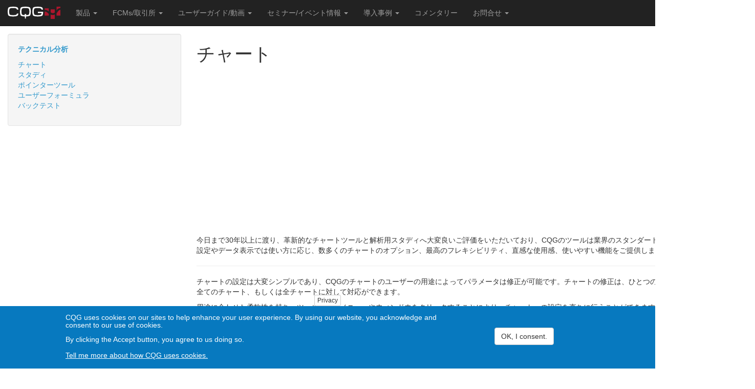

--- FILE ---
content_type: text/html; charset=UTF-8
request_url: https://jp.cqg.com/technical-analysis/charting
body_size: 8493
content:
<!DOCTYPE html>
<html  lang="en" dir="ltr">
  <head>
    <meta charset="utf-8" />
<meta name="Generator" content="Drupal 10 (https://www.drupal.org)" />
<meta name="MobileOptimized" content="width" />
<meta name="HandheldFriendly" content="true" />
<meta name="viewport" content="width=device-width, initial-scale=1.0" />
<link rel="icon" href="/themes/custom/cqg/favicon.ico" type="image/vnd.microsoft.icon" />
<link rel="canonical" href="https://jp.cqg.com/technical-analysis/charting" />
<link rel="shortlink" href="https://jp.cqg.com/node/294" />

    <title>チャート | jp.cqg.com</title>
    <link rel="stylesheet" media="all" href="/sites/default/files/css/css_MJhg9XHvKyCUaMgFw6FbF3-2_Wh9qjjU-gg8v_HIzRQ.css?delta=0&amp;language=en&amp;theme=cqg&amp;include=eJxtyEEOwyAMBdELofpIyAanojH5lgE1vX2zrZrVaF6BIQQnVd142UwFoVRjOduDX3z-QG1seCZduQB70yvdrfFRlO4wC4em0a7X7PDlWQxlH3RjaXzG1E7CQ9NbZUP0LMAcM9jpT772gkpW" />
<link rel="stylesheet" media="all" href="/sites/default/files/css/css_543JBmXTyW-3qDJSgwuOJFcsBY8rA_JekrXLLaIrXto.css?delta=1&amp;language=en&amp;theme=cqg&amp;include=eJxtyEEOwyAMBdELofpIyAanojH5lgE1vX2zrZrVaF6BIQQnVd142UwFoVRjOduDX3z-QG1seCZduQB70yvdrfFRlO4wC4em0a7X7PDlWQxlH3RjaXzG1E7CQ9NbZUP0LMAcM9jpT772gkpW" />

    <script type="application/json" data-drupal-selector="drupal-settings-json">{"path":{"baseUrl":"\/","pathPrefix":"","currentPath":"node\/294","currentPathIsAdmin":false,"isFront":false,"currentLanguage":"en"},"pluralDelimiter":"\u0003","suppressDeprecationErrors":true,"ajaxPageState":{"libraries":"[base64]","theme":"cqg","theme_token":null},"ajaxTrustedUrl":[],"gtag":{"tagId":"G-282WG4253Y","consentMode":true,"otherIds":[],"events":[],"additionalConfigInfo":[]},"gtm":{"tagId":null,"settings":{"data_layer":"dataLayer","include_classes":false,"allowlist_classes":"","blocklist_classes":"","include_environment":false,"environment_id":"","environment_token":""},"tagIds":["GTM-PB4TR32W"]},"colorbox":{"opacity":"0.85","current":"{current} of {total}","previous":"\u00ab Prev","next":"Next \u00bb","close":"Close","maxWidth":"98%","maxHeight":"98%","fixed":true,"mobiledetect":true,"mobiledevicewidth":"480px"},"simple_popup_blocks":{"settings":[{"identifier":"block-cqg-qtraderdesktoppricechangepopup","uid":"price_change_alert","type":"0","css_selector":"1","layout":"4","visit_counts":"0","overlay":"1","trigger_method":"0","trigger_selector":"#custom-css-id","enable_escape":"1","delay":0,"minimize":0,"close":"1","use_time_frequency":0,"time_frequency":"3600","show_minimized_button":0,"width":"500","cookie_expiry":"100","status":"1","trigger_width":null}]},"eu_cookie_compliance":{"cookie_policy_version":"1.0.0","popup_enabled":true,"popup_agreed_enabled":false,"popup_hide_agreed":false,"popup_clicking_confirmation":false,"popup_scrolling_confirmation":false,"popup_html_info":"\u003Cbutton type=\u0022button\u0022 class=\u0022eu-cookie-withdraw-tab\u0022\u003EPrivacy\u003C\/button\u003E\n\u003Cdiv aria-labelledby=\u0022popup-text\u0022  class=\u0022eu-cookie-compliance-banner eu-cookie-compliance-banner-info eu-cookie-compliance-banner--categories\u0022\u003E\n  \u003Cdiv class=\u0022popup-content info eu-cookie-compliance-content\u0022\u003E\n        \u003Cdiv id=\u0022popup-text\u0022 class=\u0022eu-cookie-compliance-message\u0022 role=\u0022document\u0022\u003E\n      \u003Ch5\u003E    CQG uses cookies on our sites to help enhance your user experience. By using our website, you acknowledge and consent to our use of cookies.\u003C\/h5\u003E\u003Cp\u003E    By clicking the Accept button, you agree to us doing so.\u003C\/p\u003E\n              \u003Cbutton type=\u0022button\u0022 class=\u0022find-more-button eu-cookie-compliance-more-button\u0022\u003ETell me more about how CQG uses cookies.\u003C\/button\u003E\n          \u003C\/div\u003E\n\n          \u003Cdiv id=\u0022eu-cookie-compliance-categories\u0022 class=\u0022eu-cookie-compliance-categories\u0022\u003E\n                  \u003Cdiv class=\u0022eu-cookie-compliance-category\u0022\u003E\n            \u003Cdiv\u003E\n              \u003Cinput type=\u0022checkbox\u0022 name=\u0022cookie-categories\u0022 class=\u0022eu-cookie-compliance-category-checkbox\u0022 id=\u0022cookie-category-basic_cookies\u0022\n                     value=\u0022basic_cookies\u0022\n                      checked                       \u003E\n              \u003Clabel for=\u0022cookie-category-basic_cookies\u0022\u003EBasic cookies\u003C\/label\u003E\n            \u003C\/div\u003E\n                      \u003C\/div\u003E\n                      \u003C\/div\u003E\n    \n    \u003Cdiv id=\u0022popup-buttons\u0022 class=\u0022eu-cookie-compliance-buttons eu-cookie-compliance-has-categories\u0022\u003E\n            \u003Cbutton type=\u0022button\u0022 class=\u0022agree-button eu-cookie-compliance-default-button\u0022\u003EOK, I consent.\u003C\/button\u003E\n              \u003Cbutton type=\u0022button\u0022 class=\u0022eu-cookie-withdraw-button visually-hidden\u0022\u003EWithdraw consent\u003C\/button\u003E\n          \u003C\/div\u003E\n  \u003C\/div\u003E\n\u003C\/div\u003E","use_mobile_message":false,"mobile_popup_html_info":"\u003Cbutton type=\u0022button\u0022 class=\u0022eu-cookie-withdraw-tab\u0022\u003EPrivacy\u003C\/button\u003E\n\u003Cdiv aria-labelledby=\u0022popup-text\u0022  class=\u0022eu-cookie-compliance-banner eu-cookie-compliance-banner-info eu-cookie-compliance-banner--categories\u0022\u003E\n  \u003Cdiv class=\u0022popup-content info eu-cookie-compliance-content\u0022\u003E\n        \u003Cdiv id=\u0022popup-text\u0022 class=\u0022eu-cookie-compliance-message\u0022 role=\u0022document\u0022\u003E\n      \n              \u003Cbutton type=\u0022button\u0022 class=\u0022find-more-button eu-cookie-compliance-more-button\u0022\u003ETell me more about how CQG uses cookies.\u003C\/button\u003E\n          \u003C\/div\u003E\n\n          \u003Cdiv id=\u0022eu-cookie-compliance-categories\u0022 class=\u0022eu-cookie-compliance-categories\u0022\u003E\n                  \u003Cdiv class=\u0022eu-cookie-compliance-category\u0022\u003E\n            \u003Cdiv\u003E\n              \u003Cinput type=\u0022checkbox\u0022 name=\u0022cookie-categories\u0022 class=\u0022eu-cookie-compliance-category-checkbox\u0022 id=\u0022cookie-category-basic_cookies\u0022\n                     value=\u0022basic_cookies\u0022\n                      checked                       \u003E\n              \u003Clabel for=\u0022cookie-category-basic_cookies\u0022\u003EBasic cookies\u003C\/label\u003E\n            \u003C\/div\u003E\n                      \u003C\/div\u003E\n                      \u003C\/div\u003E\n    \n    \u003Cdiv id=\u0022popup-buttons\u0022 class=\u0022eu-cookie-compliance-buttons eu-cookie-compliance-has-categories\u0022\u003E\n            \u003Cbutton type=\u0022button\u0022 class=\u0022agree-button eu-cookie-compliance-default-button\u0022\u003EOK, I consent.\u003C\/button\u003E\n              \u003Cbutton type=\u0022button\u0022 class=\u0022eu-cookie-withdraw-button visually-hidden\u0022\u003EWithdraw consent\u003C\/button\u003E\n          \u003C\/div\u003E\n  \u003C\/div\u003E\n\u003C\/div\u003E","mobile_breakpoint":768,"popup_html_agreed":false,"popup_use_bare_css":true,"popup_height":"auto","popup_width":"100%","popup_delay":1000,"popup_link":"https:\/\/www.cqg.com\/privacy","popup_link_new_window":true,"popup_position":false,"fixed_top_position":true,"popup_language":"en","store_consent":false,"better_support_for_screen_readers":false,"cookie_name":"","reload_page":false,"domain":"","domain_all_sites":false,"popup_eu_only":false,"popup_eu_only_js":false,"cookie_lifetime":100,"cookie_session":0,"set_cookie_session_zero_on_disagree":0,"disagree_do_not_show_popup":false,"method":"categories","automatic_cookies_removal":false,"allowed_cookies":"","withdraw_markup":"\u003Cbutton type=\u0022button\u0022 class=\u0022eu-cookie-withdraw-tab\u0022\u003EPrivacy\u003C\/button\u003E\n\u003Cdiv aria-labelledby=\u0022popup-text\u0022 class=\u0022eu-cookie-withdraw-banner\u0022\u003E\n  \u003Cdiv class=\u0022popup-content info eu-cookie-compliance-content\u0022\u003E\n    \u003Cdiv id=\u0022popup-text\u0022 class=\u0022eu-cookie-compliance-message\u0022 role=\u0022document\u0022\u003E\n      \u003Ch5\u003ECQG uses cookies on our sites to help enhance your user experience. By using our website, you acknowledge and consent to our use of cookies.\u003C\/h5\u003E\u003Cp\u003EYou have given your consent for us to set cookies.\u003C\/p\u003E\n    \u003C\/div\u003E\n    \u003Cdiv id=\u0022popup-buttons\u0022 class=\u0022eu-cookie-compliance-buttons\u0022\u003E\n      \u003Cbutton type=\u0022button\u0022 class=\u0022eu-cookie-withdraw-button \u0022\u003EWithdraw consent\u003C\/button\u003E\n    \u003C\/div\u003E\n  \u003C\/div\u003E\n\u003C\/div\u003E","withdraw_enabled":true,"reload_options":0,"reload_routes_list":"","withdraw_button_on_info_popup":false,"cookie_categories":["basic_cookies"],"cookie_categories_details":{"basic_cookies":{"uuid":"8d80cfbb-da12-4938-b3d2-b736be515294","langcode":"en","status":true,"dependencies":{"module":["eu_cookie_compliance_gtm"]},"third_party_settings":{"eu_cookie_compliance_gtm":{"gtm_data":{"ad_personalization":"@status","ad_storage":"@status","ad_user_data":"@status","analytics_storage":"@status","event":"@status","functionality_storage":"@status"}}},"id":"basic_cookies","label":"Basic cookies","description":"","checkbox_default_state":"checked","weight":-9}},"enable_save_preferences_button":false,"cookie_value_disagreed":"0","cookie_value_agreed_show_thank_you":"1","cookie_value_agreed":"2","containing_element":"body","settings_tab_enabled":true,"olivero_primary_button_classes":"","olivero_secondary_button_classes":"","close_button_action":"close_banner","open_by_default":true,"modules_allow_popup":true,"hide_the_banner":false,"geoip_match":true,"unverified_scripts":[]},"bootstrap":{"forms_has_error_value_toggle":1,"modal_animation":1,"modal_backdrop":"true","modal_focus_input":1,"modal_keyboard":1,"modal_select_text":1,"modal_show":1,"modal_size":"","popover_enabled":1,"popover_animation":1,"popover_auto_close":1,"popover_container":"body","popover_content":"","popover_delay":"0","popover_html":0,"popover_placement":"right","popover_selector":"","popover_title":"","popover_trigger":"click","tooltip_enabled":1,"tooltip_animation":1,"tooltip_container":"body","tooltip_delay":"0","tooltip_html":0,"tooltip_placement":"auto left","tooltip_selector":"","tooltip_trigger":"hover"},"user":{"uid":0,"permissionsHash":"54aaded145b332c25d84d2839fa50419a6033440825163cee9144182883f5ab2"}}</script>
<script src="/sites/default/files/js/js_ovuDXq8ZHxUKpeCyR8cnjgECfZGYFM70fbt4n3zmKkw.js?scope=header&amp;delta=0&amp;language=en&amp;theme=cqg&amp;include=[base64]"></script>
<script src="https://use.fontawesome.com/releases/v6.4.2/js/fontawesome.js" defer crossorigin="anonymous"></script>
<script src="https://use.fontawesome.com/releases/v6.4.2/js/brands.js" defer crossorigin="anonymous"></script>
<script src="https://use.fontawesome.com/releases/v6.4.2/js/regular.js" defer crossorigin="anonymous"></script>
<script src="https://use.fontawesome.com/releases/v6.4.0/js/v4-shims.js" defer crossorigin="anonymous"></script>
<script src="https://use.fontawesome.com/releases/v6.4.2/js/solid.js" defer crossorigin="anonymous"></script>
<script src="/modules/contrib/google_tag/js/gtag.js?t8v2tj"></script>
<script src="/modules/contrib/google_tag/js/gtm.js?t8v2tj"></script>

  </head>
  <body class="path-node page-node-type-page navbar-is-fixed-top has-glyphicons">
    <a href="#main-content" class="visually-hidden focusable skip-link">
      Skip to main content
    </a>
    <noscript><iframe src="https://www.googletagmanager.com/ns.html?id=GTM-PB4TR32W"
                  height="0" width="0" style="display:none;visibility:hidden"></iframe></noscript>

      <div class="dialog-off-canvas-main-canvas" data-off-canvas-main-canvas>
              <header class="navbar navbar-inverse navbar-fixed-top" id="navbar" role="banner">
              <div class="container">
            <div class="navbar-header">
          <div class="region region-navigation">
          <a class="logo navbar-btn pull-left" href="/" title="Home" rel="home">
      <img src="/themes/custom/cqg/logo.svg" alt="Home" />
    </a>
      
  </div>

                          <button type="button" class="navbar-toggle collapsed" data-toggle="collapse" data-target="#navbar-collapse" aria-expanded="false">
            <span class="sr-only">Toggle navigation</span>
            <span class="icon-bar"></span>
            <span class="icon-bar"></span>
            <span class="icon-bar"></span>
          </button>
              </div>

                    <div id="navbar-collapse" class="navbar-collapse collapse">
            <div class="region region-navigation-collapsible">
    <nav role="navigation" aria-labelledby="block-cqg-main-menu-menu" id="block-cqg-main-menu">
            
  <h2 class="visually-hidden" id="block-cqg-main-menu-menu">Main navigation</h2>
  

        
      <ul class="menu menu--main nav navbar-nav">
                      <li class="expanded dropdown first">
                                                                    <span class="navbar-text dropdown-toggle" data-toggle="dropdown">製品 <span class="caret"></span></span>
                        <ul class="dropdown-menu">
                      <li class="first">
                                        <a href="/products/overview" data-drupal-link-system-path="node/3">全般・比較表</a>
              </li>
                      <li>
                                        <a href="/products/cqg-integrated-client" data-drupal-link-system-path="node/4">CQG Integrated Client</a>
              </li>
                      <li>
                                        <a href="/products/cqg-spreader" data-drupal-link-system-path="node/13">CQG Spreader</a>
              </li>
                      <li>
                                        <a href="/products/cqg-qtrader" data-drupal-link-system-path="node/15">CQG QTrader</a>
              </li>
                      <li>
                                        <a href="/products/cqg-and-excel" data-drupal-link-system-path="node/26">Excelツールキット</a>
              </li>
                      <li>
                                        <a href="/products/cqg-desktop" data-drupal-link-system-path="node/18">CQG Desktop</a>
              </li>
                      <li>
                                        <a href="/products/cqg-mobile" data-drupal-link-system-path="node/20">CQG Mobile</a>
              </li>
                      <li class="li-no-link-wrapper">
                                        <span class="li-no-link navbar-text">その他ソリューション</span>
              </li>
                      <li>
                                        <a href="/products/cqg-apis" data-drupal-link-system-path="node/21">CQG APIs</a>
              </li>
                      <li class="last">
                                        <a href="/products/historical-data" data-drupal-link-system-path="node/23">Historical Data</a>
              </li>
        </ul>
  
              </li>
                      <li class="expanded dropdown">
                                                                    <span class="navbar-text dropdown-toggle" data-toggle="dropdown">FCMs/取引所 <span class="caret"></span></span>
                        <ul class="dropdown-menu">
                      <li class="first">
                                        <a href="https://www.cqg.com/partners/fcms" target="_blank"><span class="link-text">FCMs</span> <i class="fa-solid fa-up-right-from-square" aria-hidden="true"></i></a>
              </li>
                      <li>
                                        <a href="https://www.cqg.com/partners/exchanges" target="_blank"><span class="link-text">Exchanges</span> <i class="fa-solid fa-up-right-from-square" aria-hidden="true"></i></a>
              </li>
                      <li>
                                        <a href="https://www.cqg.com/partners/analytics" target="_blank"><span class="link-text">Analytics</span> <i class="fa-solid fa-up-right-from-square" aria-hidden="true"></i></a>
              </li>
                      <li>
                                        <a href="https://www.cqg.com/partners/equities-trading" target="_blank"><span class="link-text">Equities Trading</span> <i class="fa-solid fa-up-right-from-square" aria-hidden="true"></i></a>
              </li>
                      <li>
                                        <a href="https://www.cqg.com/partners/fx-trading" target="_blank"><span class="link-text">FX Trading</span> <i class="fa-solid fa-up-right-from-square" aria-hidden="true"></i></a>
              </li>
                      <li class="last">
                                        <a href="https://www.cqg.com/partners/universities" target="_blank"><span class="link-text">Universities</span> <i class="fa-solid fa-up-right-from-square" aria-hidden="true"></i></a>
              </li>
        </ul>
  
              </li>
                      <li class="expanded dropdown">
                                                                    <span class="navbar-text dropdown-toggle" data-toggle="dropdown">ユーザーガイド/動画 <span class="caret"></span></span>
                        <ul class="dropdown-menu">
                      <li class="first">
                                        <a href="/userguide-video/ic-qtrader-spreader" data-drupal-link-system-path="node/7">CQG Integrated Client, CQG Spreader, CQG QTrader</a>
              </li>
                      <li>
                                        <a href="/userguide-video/desktop-mobile" data-drupal-link-system-path="node/8">CQG Desktop, CQG Mobile</a>
              </li>
                      <li>
                                        <a href="/userguide-video/cast" data-drupal-link-system-path="node/9">CAST</a>
              </li>
                      <li class="last">
                                        <a href="/userguide-video/tips" data-drupal-link-system-path="userguide-video/tips">お役立ち情報紹介</a>
              </li>
        </ul>
  
              </li>
                      <li class="expanded dropdown">
                                                                    <span class="navbar-text dropdown-toggle" data-toggle="dropdown">セミナー/イベント情報 <span class="caret"></span></span>
                        <ul class="dropdown-menu">
                      <li class="first">
                                        <a href="/about-cqg/events" data-drupal-link-system-path="about-cqg/events"> セミナー/イベント</a>
              </li>
                      <li class="last">
                                        <a href="/about-cqg/videos" data-drupal-link-system-path="node/10">セミナー動画</a>
              </li>
        </ul>
  
              </li>
                      <li class="expanded dropdown">
                                                                    <span class="navbar-text dropdown-toggle" data-toggle="dropdown">導入事例 <span class="caret"></span></span>
                        <ul class="dropdown-menu">
                      <li class="first">
                                        <a href="/interviews" data-drupal-link-system-path="interviews">導入事例一覧</a>
              </li>
                      <li>
                                        <a href="/interview/okayasu-shoji" data-drupal-link-system-path="node/530">岡安商事株式会社様</a>
              </li>
                      <li>
                                        <a href="/interview/okachi" data-drupal-link-system-path="node/525">岡地株式会社様</a>
              </li>
                      <li class="last">
                                        <a href="/interview/nissan-securities" data-drupal-link-system-path="node/55">日産証券株式会社様</a>
              </li>
        </ul>
  
              </li>
                      <li>
                                        <a href="/commentary" data-drupal-link-system-path="commentary">コメンタリー</a>
              </li>
                      <li class="expanded dropdown last">
                                                                    <span class="navbar-text dropdown-toggle" data-toggle="dropdown">お問合せ <span class="caret"></span></span>
                        <ul class="dropdown-menu">
                      <li class="first">
                                        <a href="/contact-us" data-drupal-link-system-path="node/11">お問合せ</a>
              </li>
                      <li>
                                        <a href="/about-cqg" data-drupal-link-system-path="node/12">CQGについて</a>
              </li>
                      <li class="last">
                                        <a href="/faq" data-drupal-link-system-path="node/516">よくある質問（FAQ）</a>
              </li>
        </ul>
  
              </li>
        </ul>
  

  </nav>

  </div>

        </div>
                    </div>
          </header>
  
  <div role="main" class="main-container container js-quickedit-main-content">
    <div class="row">

                              <div class="col-sm-12" role="heading">
              <div class="region region-header">
      
<div data-drupal-messages-fallback class="hidden"></div>

  </div>

          </div>
              
                              <aside class="col-sm-3" role="complementary">
              <div class="region region-sidebar-first">
    <section id="block-sidebartechnicalanalysis" class="block block-block-content block-block-contenta4c62546-c518-4047-aa0b-60154491e87a clearfix">
  
    

      
            <div class="field field--name-body field--type-text-with-summary field--label-hidden field--item"><div class="well">
<p><strong><a href="/technical-analysis">テクニカル分析</a></strong></p>
<ul class="list-unstyled">
<li><a href="/technical-analysis/charting">チャート</a></li>
<li><a href="/technical-analysis/studies">スタディ</a></li>
<li><a href="/technical-analysis/pointer-tools">ポインターツール</a></li>
<li><a href="/technical-analysis/formulas">ユーザーフォーミュラ</a></li>
<li><a href="/technical-analysis/trade-systems-backtesting-tools">バックテスト</a></li>
</ul>
</div></div>
      
  </section>


  </div>

          </aside>
              
                  <section class="col-sm-9">

                
                                      
                  
                          <a id="main-content"></a>
            <div class="region region-content">
      
<article data-history-node-id="294" class="page full clearfix">

  
    

  
  <div class="content">
    
            <div class="field field--name-body field--type-text-with-summary field--label-hidden field--item"><h1>チャート</h1>
<div class="row">
    <div class="col-sm-6">
        <div class="embed-responsive embed-responsive-16by9">
            <iframe width="560" height="315" src="https://www.youtube.com/embed/I_KeilPJ-Zg" title="YouTube video player" frameborder="0" allow="accelerometer; autoplay; clipboard-write; encrypted-media; gyroscope; picture-in-picture; web-share" allowfullscreen></iframe>
        </div>
    </div>
</div>

<p class="m-t-30">今日まで30年以上に渡り、革新的なチャートツールと解析用スタディへ大変良いご評価をいただいており、CQGのツールは業界のスタンダートとなりました。チャートの設定やデータ表示では使い方に応じ、数多くのチャートのオプション、最高のフレキシビリティ、直感な使用感、使いやすい機能をご提供します。</p>

<hr />
<p>チャートの設定は大変シンプルであり、CQGのチャートのユーザーの用途によってパラメータは修正が可能です。チャートの修正は、ひとつのチャート、現在見えている全てのチャート、もしくは全チャートに対して対応ができます。</p>

<p>用途に合わせた柔軟性を持ち、ツールバーのメニューやウィンドウをクリックすることにより、チャートへの設定を直ちに行うことができます。</p>

<p>ご提供チャートタイプ</p>

<ul>
	<li>バーチャート</li>
	<li>ローソク足</li>
	<li>Constant Volume Bar　</li>
	<li>つなぎ足</li>
	<li>平均足チャート</li>
	<li>Equalize Session　</li>
	<li>Fill Gap</li>
	<li>ラインチャート</li>
	<li>マーケットプロファイル</li>
	<li>パーセントバー</li>
	<li>ポイントアンドフィギュア</li>
	<li>Rangeバー</li>
	<li>練行足（練り足）</li>
	<li>秒速足</li>
	<li>ティックチャート</li>
	<li>ティックチャート（スムーシング）</li>
	<li>TFlowチャート　[ CQG独自の売買の強さを表したチャート ]</li>
	<li>TFlow（時間ベース）</li>
	<li>イールドチャート</li>
</ul>

<h3>柔軟性 - Flexibility</h3>

<ul>
	<li>チャートの種類、時間足の設定はクリックするだけです。</li>
	<li>スタディをチャートへ追加するにもクリックをするだけ。スタディからスタディへの移行や同じスタディを全てのチャートへ適用も可能です。</li>
	<li>過去の特定の限月がどのように動いていたか見るにはヒストリカルチャートへ移行します。</li>
	<li>チャートにメモをとりたい場合には簡単に文字を書き込むことができ、またバーにマークをつけて特定のコンディションにマッチさせることもできます。</li>
	<li>チャート上から発注をしたい場合には、他の発注ウィンドウに移動せずそのまま発注ができます。</li>
</ul>

<h3>機能 - Features</h3>

<ul>
	<li>超長期間の銘柄チャート</li>
	<li>オプショナルの調整が入ったツナギ足チャート</li>
	<li>失効してしまった商品のチャート</li>
	<li>チャート上へのメモ</li>
	<li>チャートへ様々な条件を追加　</li>
	<li>バーや銘柄を色分けしコンディションを使用してチャートをマーク</li>
</ul>

<p>&nbsp;</p>
</div>
      
  </div>

</article>


  </div>

              </section>

                </div>
  </div>

      <footer class="footer container-fluid" role="contentinfo">
      <div class="row">
        <div class="container">
            <div class="region region-footer">
    <section id="block-cqg-footercontent" class="block block-block-content block-block-content43ef3c5e-c9a2-4bd6-9b23-37d9b640b545 clearfix">
  
    

      
            <div class="field field--name-body field--type-text-with-summary field--label-hidden field--item"><div class="row">
    <div class="col-md-3">
        <h5><a href="/products/overview/"><strong>製品</strong></a></h5>
        <ul class="list-unstyled">
            <li><a href="/products/cqg-integrated-client">CQG Integrated Client</a></li>
            <li><a href="/products/cqg-spreader">CQG Spreader</a></li>
            <li><a href="/products/cqg-qtrader">CQG QTrader</a></li>
            <li><a href="/products/cqg-desktop">CQG Desktop</a></li>
            <li><a href="/products/cqg-mobile">CQG Mobile</a></li>
            <li><a href="/products/cqg-apis">CQG APIs</a></li>
        </ul>
    </div>
    <div class="col-md-3">
        <h5><a href="/technical-analysis"><strong>テクニカル分析</strong></a></h5>
        <ul class="list-unstyled">
            <li><a href="/technical-analysis/charting">チャート</a></li>
            <li><a href="/technical-analysis/studies">スタディ</a></li>
            <li><a href="/technical-analysis/pointer-tools">ポインターツール</a></li>
            <li><a href="/technical-analysis/formulas">ユーザーフォーミュラ</a></li>
            <li><a href="/technical-analysis/trade-systems-backtesting-tools">バックテスト</a></li>
        </ul>
    </div>
    <div class="col-md-3">
        <h5><a href="/market-data"><strong>マーケットデータ</strong></a></h5>
        <ul class="list-unstyled">
            <li><a href="https://www.cqg.com/partners/exchanges" target="_blank">取引所とデータソース <i class="fas fa-external-link"></i></a></li>
            <li><a href="/market-data/speed-data-quality-reliability">スピード・データ品質・信頼性</a></li>
            <li><a href="/market-data/rtd-excel">RTD ＆ Excel</a></li>
            <li><a href="/market-data/historical-data">ヒストリカルデータのご提供</a></li>
        </ul>
    </div>
    <div class="col-md-3">
        <h5><strong>その他のリソース</strong></h5>
        <ul class="list-unstyled">
            <li><a href="/userguide">ユーザーガイド</a></li>
            <li><a href="/products/cqg-integrated-client/getting-started">はじめてみよう CQG IC</a></li>
            <li><a href="https://support.cqg.com/">リモートPCサポート</a></li>
        </ul>
    </div>
</div>

<div class="row m-t-20">
    <div class="col-md-6">
        <a href="https://www.cqg.com/products/cqg-integrated-client/free-trial"><img src="/sites/default/files/inline-images/freetrial_ic_tiny.png"></a> <a href="/about-cqg">About CQG</a> |
        <a href="https://workforcenow.adp.com/jobs/apply/posting.html?client=cqg&amp;ccId=19000101_000001&amp;type=JS&amp;lang=en_US" target="_blank">Careers</a> | <a href="/contact-us">Contact Us</a> | <a href="https://www.cqg.com/privacy" target="_blank">Privacy</a>
    </div>
    <div class="col-md-2">
        <a href="/sales-inquiry"><i class="fas fa-envelope"></i> Sales Inquiry</a>
    </div>
    <div class="col-md-4">
        <a href="https://twitter.com/CQGInc" target="_blank"><i class="fa-brands fa-x-twitter fa-2x"></i></a> 
        <a href="https://www.facebook.com/CQG-Inc-94436475887/" target="_blank"><span class="fontawesome-icon-inline"><i class="fab fa-facebook-square fa-2x"></i></span></a> 
        <a href="https://www.youtube.com/user/cqginc" target="_blank"><span class="fontawesome-icon-inline"><i class="fab fa-youtube-square fa-2x"></i></span></a>
        <a href="https://www.linkedin.com/company/cqg" target="_blank"><span class="fontawesome-icon-inline"><i class="fab fa-linkedin fa-2x"></i></span></a>
        <span>公式</span><br>
        <a href="https://www.linkedin.com/showcase/cqg-japan/" target="_blank"><span class="fontawesome-icon-inline"><i class="fab fa-linkedin fa-2x"></i></span> CQG Japan</a><br>
        <a style="line-height:1.2;" href="/%E3%82%B5%E3%82%A4%E3%83%88%E3%81%AE%E3%81%94%E5%88%A9%E7%94%A8%E3%81%AB%E3%81%A4%E3%81%84%E3%81%A6">サイトのご利用について</a>
    </div>
</div></div>
      
  </section>


  </div>

        </div>
      </div>
    </footer>
  
  </div>

    
    <script src="/sites/default/files/js/js_cndeKX24DioSMddEQ6BJhPzWhPkKg6xuCZlDR0IpINc.js?scope=footer&amp;delta=0&amp;language=en&amp;theme=cqg&amp;include=[base64]"></script>

  </body>
</html>
